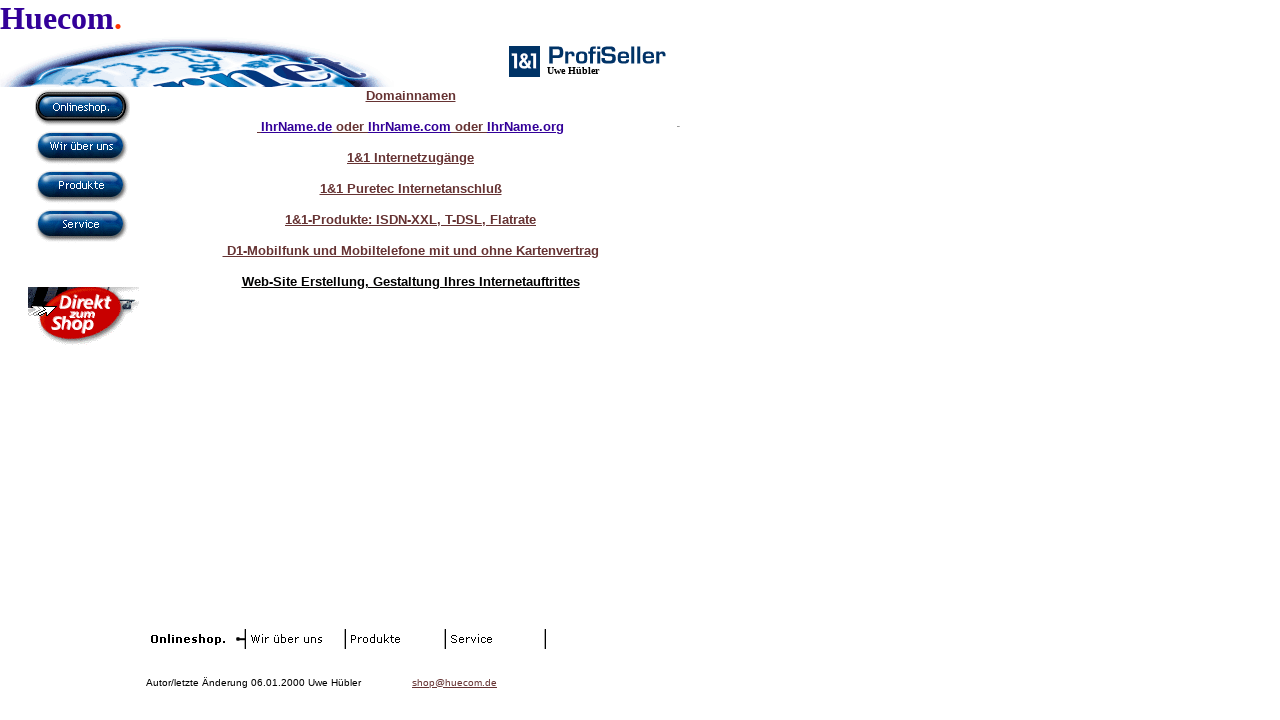

--- FILE ---
content_type: text/html
request_url: http://huecom.de/
body_size: 352
content:
<!DOCTYPE html PUBLIC "-//W3C//DTD XHTML 1.0 Frameset//EN" "http://www.w3.org/TR/xhtml1/DTD/xhtml1-frameset.dtd">
<html>
<head>
<title>huecom.de</title>
<meta name="keywords" content=" " />
<meta name="description" content=" " />
<meta http-equiv="content-type" content="text/html; charset=UTF-8" />
</head>
<frameset rows="100%">
<frame src="http://www.hueblerweb.de" title="huecom.de" frameborder="0" noresize="noresize"/>
<noframes>
<body>
<h1>huecom.de</h1>
<p><a href="http://www.hueblerweb.de">http://huecom.de</a>     </p>
</body>
</noframes>
</frameset>
</html>

--- FILE ---
content_type: text/html
request_url: http://www.hueblerweb.de/
body_size: 421
content:
<!DOCTYPE HTML PUBLIC "-//W3C//DTD HTML 3.2 FINAL//EN">
<HTML>
<HEAD>
<META HTTP-EQUIV="Content-Type" CONTENT="text/html; charset=windows-1252">
<META NAME="Generator" CONTENT="NetObjects Fusion 4.0 für Windows">
<TITLE>Huecom</TITLE>
<FRAMESET BORDER=0 FRAMESPACING=0 FRAMEBORDER=0 ROWS="88,*,92">
    <FRAME NAME="Kopfzeile" SRC="./kopf_defaultmasterborder.html" SCROLLING=AUTO MARGINWIDTH="0" MARGINHEIGHT="0" FRAMEBORDER=NO BORDER="0" NORESIZE>
    <FRAME NAME="Hauptteil" SRC="./hauptteil_index.HTM" SCROLLING=AUTO MARGINWIDTH=0 MARGINHEIGHT=0>
    <FRAME NAME="Fußzeile" SRC="./fu__defaultmasterborder.html" SCROLLING=AUTO MARGINWIDTH="2" MARGINHEIGHT="1" FRAMEBORDER=NO BORDER="0" NORESIZE>
</FRAMESET>
</HEAD>
</HTML>
 

--- FILE ---
content_type: text/html
request_url: http://www.hueblerweb.de/kopf_defaultmasterborder.html
body_size: 859
content:
<!DOCTYPE HTML PUBLIC "-//W3C//DTD HTML 3.2 FINAL//EN">
<HTML>
<HEAD>
<META HTTP-EQUIV="Content-Type" CONTENT="text/html; charset=windows-1252">
<META NAME="Generator" CONTENT="NetObjects Fusion 4.0 für Windows">
<TITLE>Huecom</TITLE>
<BASE TARGET="_parent">
</HEAD>
<BODY BGCOLOR="#FFFFFF" LINK="#663333" VLINK="#666666" TEXT="#000000" TOPMARGIN=0 LEFTMARGIN=0 MARGINWIDTH=0 MARGINHEIGHT=0>
    <TABLE BORDER=0 CELLSPACING=0 CELLPADDING=0 WIDTH=680>
        <TR VALIGN=TOP ALIGN=LEFT>
            <TD WIDTH=680  BGCOLOR="#FFFFFF"><P ALIGN=LEFT><B><FONT COLOR="#330099" SIZE="+3" FACE="VAG Round">Huecom</FONT><FONT COLOR="#FF3300" SIZE="+3" FACE="VAG Round">.</FONT></B>
                <TABLE WIDTH=675 BORDER=0 CELLSPACING=0 CELLPADDING=0 ALIGN=LEFT>
                    <TR>
                        <TD>
                            <TABLE BORDER=0 CELLSPACING=0 CELLPADDING=0 WIDTH=675 HEIGHT=52 bgcolor="#FFFFFF">
                                <TR ALIGN=LEFT VALIGN=TOP>
                                    <TD>
                                        <TABLE CELLPADDING=0 CELLSPACING=0 BORDER=0 WIDTH=675>
                                            <TR VALIGN=TOP ALIGN=LEFT>
                                                <TD>
                                                    <TABLE BORDER=0 CELLSPACING=0 CELLPADDING=0 WIDTH=540>
                                                        <TR VALIGN=TOP ALIGN=LEFT>
                                                            <TD WIDTH=394 ROWSPAN=2 ALIGN=LEFT VALIGN=TOP><IMG ID="Bild28" HEIGHT=50 WIDTH=394 SRC="./leiste_1B.gif" BORDER=0></TD>
                                                            <TD WIDTH=115 HEIGHT=42><IMG SRC="./clearpixel.gif" WIDTH=115 HEIGHT=1 BORDER=0></TD>
                                                            <TD WIDTH=31 ALIGN=LEFT VALIGN=TOP><IMG ID="Bild27" HEIGHT=42 WIDTH=31 SRC="./a_logo1_01.gif" BORDER=0></TD>
                                                        </TR>
                                                        <TR VALIGN=TOP ALIGN=LEFT>
                                                            <TD COLSPAN=2 HEIGHT=8></TD>
                                                        </TR>
                                                    </TABLE>
                                                </TD>
                                                <TD>
                                                    <TABLE BORDER=0 CELLSPACING=0 CELLPADDING=0 WIDTH=135>
                                                        <TR VALIGN=TOP ALIGN=LEFT>
                                                            <TD HEIGHT=28></TD>
                                                            <TD WIDTH=134 COLSPAN=2 ALIGN=LEFT VALIGN=TOP><IMG ID="Bild26" HEIGHT=28 WIDTH=134 SRC="./a_logo1_02.gif" BORDER=0></TD>
                                                        </TR>
                                                        <TR VALIGN=TOP ALIGN=LEFT>
                                                            <TD WIDTH=1><IMG SRC="./clearpixel.gif" WIDTH=1 HEIGHT=1 BORDER=0></TD>
                                                            <TD WIDTH=6><IMG SRC="./clearpixel.gif" WIDTH=6 HEIGHT=1 BORDER=0></TD>
                                                            <TD WIDTH=128><P ALIGN=LEFT><B><FONT COLOR="#000000" SIZE="-2">Uwe Hübler</FONT></B></TD>
                                                        </TR>
                                                    </TABLE>
                                                </TD>
                                            </TR>
                                        </TABLE>
                                    </TD>
                                </TR>
                            </TABLE>
                        </TD>
                    </TR>
                </TABLE>
            </TD>
        </TR>
    </TABLE>
</BODY>
</HTML>
 

--- FILE ---
content_type: text/html
request_url: http://www.hueblerweb.de/hauptteil_index.HTM
body_size: 2031
content:
<!DOCTYPE HTML PUBLIC "-//W3C//DTD HTML 3.2 FINAL//EN">
<HTML>
<HEAD>
<META HTTP-EQUIV="Content-Type" CONTENT="text/html; charset=windows-1252">
<META NAME="Generator" CONTENT="NetObjects Fusion 4.0 für Windows">
<TITLE>Huecom</TITLE>
<META CONTENT="Microsoft Word 97" NAME="Generator">
<META CONTENT="C:\Programme\Microsoft Office\Vorlagen\Web-Seiten\Web-Seiten-Assistent.wiz" NAME="Template">

<BASE TARGET="_parent">
<SCRIPT>
<!--
var F_A,F_B,F_CH,F_CL,F_DB,F_E,F_F,F_L,F_MT,F_MV,F_R,F_SE,F_SU,F_U,F_HR,F_MU,F_MD;
function F_e(){} function F_n(){} function F_onLoaded(){}
//-->
</SCRIPT>
<SCRIPT LANGUAGE="JavaScript1.2">
<!--
document.write("<SCRIPT SRC=\"./script.js\"><\/SCRIPT>");
document.write("<SCRIPT SRC=\"./effects.js\"><\/SCRIPT>");
//-->
</SCRIPT>
<SCRIPT>
<!--
function F_doLoaded() {
	document.main = new F_cMain();
	document.objectModel = new Object();
	F_OM('Layout','LayoutLYR', 'doc', '', new Array());
	F_OM('Text1' , 'Text1LYR', 'txt', 'Layout',new Array(
	'Hidden','Text1','Fly','In From Top',0),'',0);
	F_pageLoaded('Layout');
}
//-->
</SCRIPT>
<NOLAYER>
<STYLE ID="NOF_STYLE_SHEET">
<!--
DIV#LayoutLYR { position:absolute; top:0; left:0; z-index: 1; visibility:inherit; }
DIV#Text1LYR { position:relative; visibility:inherit; top:0; left:0; z-index:1; cursor:hand; }
-->
</STYLE>

</NOLAYER>
</HEAD>
<BODY BGCOLOR="#FFFFFF" LINK="#663333" VLINK="#666666" TEXT="#000000" onLoad="F_onLoaded()">
    <DIV ID="LayoutLYR"><LAYER ID="LayoutLYR" TOP=0 LEFT=0 VISIBILITY=INHERIT WIDTH=680 HEIGHT=293 Z-INDEX=1>
    <TABLE CELLPADDING=0 CELLSPACING=0 BORDER=0 WIDTH=680>
        <TR VALIGN=TOP ALIGN=LEFT>
            <TD>
                <TABLE BORDER=0 CELLSPACING=0 CELLPADDING=0 WIDTH=139>
                    <TR VALIGN=TOP ALIGN=LEFT>
                        <TD WIDTH=27 HEIGHT=156><IMG SRC="./clearpixel.gif" WIDTH=27 HEIGHT=1 BORDER=0></TD>
                        <TD WIDTH=7><IMG SRC="./clearpixel.gif" WIDTH=7 HEIGHT=1 BORDER=0></TD>
                        <TD WIDTH=96>
                            <TABLE ID="VerticalNavigationBar2" BORDER=0 CELLSPACING=0 CELLPADDING=0 WIDTH=96>
                                <TR VALIGN=TOP ALIGN=LEFT>
                                    <TD WIDTH=96 HEIGHT=39><A HREF="./hauptteil_index.HTM" TARGET="Hauptteil"><IMG ID="Navigationsknopf126" HEIGHT=39 WIDTH=96 SRC="./Onlineshop__HShimmerButtonOn.gif" BORDER=0 ALT="Onlineshop."></A></TD>
                                </TR>
                                <TR VALIGN=TOP ALIGN=LEFT>
                                    <TD WIDTH=96 HEIGHT=39><A HREF="./Kutterbilder/hauptteil_wir_uber_uns.html" TARGET="Hauptteil"><IMG ID="Navigationsknopf127" HEIGHT=39 WIDTH=96 SRC="./Wir_uber_uns_NShimmerButton.gif" BORDER=0 ALT="Wir über uns"></A></TD>
                                </TR>
                                <TR VALIGN=TOP ALIGN=LEFT>
                                    <TD WIDTH=96 HEIGHT=39><A HREF="./Produkte/hauptteil_produkte.html" TARGET="Hauptteil"><IMG ID="Navigationsknopf128" HEIGHT=39 WIDTH=96 SRC="./Produkte_NShimmerButton.gif" BORDER=0 ALT="Produkte"></A></TD>
                                </TR>
                                <TR VALIGN=TOP ALIGN=LEFT>
                                    <TD WIDTH=96 HEIGHT=39><A HREF="./Service/hauptteil_service.html" TARGET="Hauptteil"><IMG ID="Navigationsknopf129" HEIGHT=39 WIDTH=96 SRC="./Service_NShimmerButton.gif" BORDER=0 ALT="Service"></A></TD>
                                </TR>
                            </TABLE>
                        </TD>
                        <TD WIDTH=9><IMG SRC="./clearpixel.gif" WIDTH=9 HEIGHT=1 BORDER=0></TD>
                    </TR>
                    <TR VALIGN=TOP ALIGN=LEFT>
                        <TD COLSPAN=4 HEIGHT=43></TD>
                    </TR>
                    <TR VALIGN=TOP ALIGN=LEFT>
                        <TD HEIGHT=58></TD>
                        <TD WIDTH=112 COLSPAN=3 ALIGN=LEFT VALIGN=TOP><A HREF="http://www.profiseller.de/shop/P2663272"><IMG ID="Bild29" HEIGHT=58 WIDTH=112 SRC="./a_direkt_zum_shop.gif" BORDER=0></A></TD>
                    </TR>
                </TABLE>
            </TD>
            <TD>
                <TABLE BORDER=0 CELLSPACING=0 CELLPADDING=0 WIDTH=541>
                    <TR VALIGN=TOP ALIGN=LEFT>
                        <TD WIDTH=5 HEIGHT=24><IMG SRC="./clearpixel.gif" WIDTH=5 HEIGHT=1 BORDER=0></TD>
                        <TD WIDTH=536 ROWSPAN=3><DIV ID="Text1LYR"><ILAYER ID="Text1LYR" VISIBILITY=INHERIT Z-INDEX=1><P ALIGN=CENTER><A HREF="http://www.profiseller.de/shop/P2663272"><B><FONT SIZE="-1" FACE="Arial,Helvetica,Univers,Zurich BT">
                            Domainnamen <P ALIGN=CENTER>&nbsp;</FONT><FONT COLOR="#330099" SIZE="-1" FACE="Arial,Helvetica,Univers,Zurich BT">IhrName.de</FONT><FONT SIZE="-1" FACE="Arial,Helvetica,Univers,Zurich BT"> oder </FONT><FONT COLOR="#330099"
                             SIZE="-1" FACE="Arial,Helvetica,Univers,Zurich BT">IhrName.com</FONT><FONT SIZE="-1" FACE="Arial,Helvetica,Univers,Zurich BT"> oder </FONT><FONT COLOR="#330099" SIZE="-1" FACE="Arial,Helvetica,Univers,Zurich BT">
                            IhrName.org</FONT><P ALIGN=CENTER><FONT SIZE="-1" FACE="Arial,Helvetica,Univers,Zurich BT">1&amp;1 Internetzugänge</FONT></B></A><P ALIGN=CENTER><A HREF="http://www.profiseller.de/shop1/index.php3?ps_id=P2663272"><B>
                            <FONT SIZE="-1" FACE="Arial,Helvetica,Univers,Zurich BT">1&amp;1 Puretec Internetanschluß</FONT></B></A><P ALIGN=CENTER><A HREF="http://www.profiseller.de/shop/P2663272"><B><FONT SIZE="-1"
                             FACE="Arial,Helvetica,Univers,Zurich BT">1&amp;1-Produkte: ISDN-XXL, T-DSL, Flatrate<P ALIGN=CENTER>&nbsp;D1-Mobilfunk und Mobiltelefone mit und ohne Kartenvertrag</FONT><P ALIGN=CENTER></B></A><B></B><A
                             HREF="./Service/hauptteil_service.html" TARGET="Hauptteil"><B><FONT COLOR="#010000" SIZE="-1" FACE="Arial,Helvetica,Univers,Zurich BT">Web-Site Erstellung, Gestaltung Ihres Internetauftrittes</FONT></B><P ALIGN=CENTER></A>&nbsp;<A
                             HREF="./Service/hauptteil_service.html" TARGET="Hauptteil"><P ALIGN=CENTER></A>&nbsp;</ILAYER></DIV></TD>
                    </TR>
                    <TR VALIGN=TOP ALIGN=LEFT>
                        <TD HEIGHT=30></TD>
                        <TD WIDTH=0 VALIGN=MIDDLE><HR ID="HorizontaleLinie1" WIDTH=0 SIZE=1></TD>
                    </TR>
                    <TR VALIGN=TOP ALIGN=LEFT>
                        <TD HEIGHT=239></TD>
                    </TR>
                </TABLE>
            </TD>
        </TR>
    </TABLE>
    </LAYER></DIV>
</BODY>
</HTML>
 

--- FILE ---
content_type: text/html
request_url: http://www.hueblerweb.de/fu__defaultmasterborder.html
body_size: 1157
content:
<!DOCTYPE HTML PUBLIC "-//W3C//DTD HTML 3.2 FINAL//EN">
<HTML>
<HEAD>
<META HTTP-EQUIV="Content-Type" CONTENT="text/html; charset=windows-1252">
<META NAME="Generator" CONTENT="NetObjects Fusion 4.0 für Windows">
<TITLE>Huecom</TITLE>
<BASE TARGET="_parent">
<SCRIPT>
<!--
function F_loadRollover(){} function F_roll(){}
//-->
</SCRIPT>
<SCRIPT LANGUAGE="JavaScript1.2" SRC="./rollover.js"></SCRIPT>
</HEAD>
<BODY BGCOLOR="#FFFFFF" LINK="#663333" VLINK="#666666" TEXT="#000000" TOPMARGIN=2 LEFTMARGIN=2 MARGINWIDTH=2 MARGINHEIGHT=2>
    <TABLE BORDER=0 CELLSPACING=0 CELLPADDING=0 WIDTH=633>
        <TR VALIGN=TOP ALIGN=LEFT>
            <TD WIDTH=144 HEIGHT=81><IMG SRC="./clearpixel.gif" WIDTH=144 HEIGHT=1 BORDER=0></TD>
            <TD WIDTH=489>
                <TABLE BORDER=0 CELLSPACING=0 CELLPADDING=0 WIDTH=443>
                    <TR VALIGN=TOP ALIGN=LEFT>
                        <TD WIDTH=400 HEIGHT=20>
                            <TABLE ID="Navigationsleiste3" BORDER=0 CELLSPACING=0 CELLPADDING=0 WIDTH=400>
                                <TR VALIGN=TOP ALIGN=LEFT>
                                    <TD WIDTH=100><A HREF="./hauptteil_index.HTM" TARGET="Hauptteil" onMouseOver="F_roll('Navigationsknopf130',1)" onMouseOut="F_roll('Navigationsknopf130',0)"><IMG ID="Navigationsknopf130" NAME="Navigationsknopf130"
                                         HEIGHT=20 WIDTH=100 SRC="./Onlineshop__HAltBalanceButtonOn.gif" onLoad="F_loadRollover(this,'Onlineshop__HRAltBalanceButtonOnOver.gif')" BORDER=0 ALT="Onlineshop."></A></TD>
                                    <TD WIDTH=100><A HREF="./Kutterbilder/hauptteil_wir_uber_uns.html" TARGET="Hauptteil" onMouseOver="F_roll('Navigationsknopf131',1)" onMouseOut="F_roll('Navigationsknopf131',0)"><IMG ID="Navigationsknopf131"
                                         NAME="Navigationsknopf131" HEIGHT=20 WIDTH=100 SRC="./Wir_uber_uns_NAltBalanceButton.gif" onLoad="F_loadRollover(this,'Wir_uber_uns_NRAltBalanceButtonOver.gif')" BORDER=0 ALT="Wir über uns"></A></TD>
                                    <TD WIDTH=100><A HREF="./Produkte/hauptteil_produkte.html" TARGET="Hauptteil" onMouseOver="F_roll('Navigationsknopf132',1)" onMouseOut="F_roll('Navigationsknopf132',0)"><IMG ID="Navigationsknopf132"
                                         NAME="Navigationsknopf132" HEIGHT=20 WIDTH=100 SRC="./Produkte_NAltBalanceButton.gif" onLoad="F_loadRollover(this,'Produkte_NRAltBalanceButtonOver.gif')" BORDER=0 ALT="Produkte"></A></TD>
                                    <TD WIDTH=100 HEIGHT=20><A HREF="./Service/hauptteil_service.html" TARGET="Hauptteil" onMouseOver="F_roll('Navigationsknopf133',1)" onMouseOut="F_roll('Navigationsknopf133',0)"><IMG ID="Navigationsknopf133"
                                         NAME="Navigationsknopf133" HEIGHT=20 WIDTH=100 SRC="./Service_NAltBalanceButton.gif" onLoad="F_loadRollover(this,'Service_NRAltBalanceButtonOver.gif')" BORDER=0 ALT="Service"></A></TD>
                                </TR>
                            </TABLE>
                        </TD>
                        <TD WIDTH=43><IMG SRC="./clearpixel.gif" WIDTH=43 HEIGHT=1 BORDER=0></TD>
                    </TR>
                    <TR VALIGN=TOP ALIGN=LEFT>
                        <TD COLSPAN=2 HEIGHT=28></TD>
                    </TR>
                    <TR VALIGN=TOP ALIGN=LEFT>
                        <TD WIDTH=443 COLSPAN=2><P><FONT SIZE="-2" FACE="Arial,Helvetica,Univers,Zurich BT">Autor/letzte Änderung 06.01.2000 Uwe Hübler&nbsp;&nbsp;&nbsp;&nbsp;&nbsp;&nbsp;&nbsp;&nbsp;&nbsp;&nbsp;&nbsp;&nbsp;&nbsp;&nbsp;&nbsp;&nbsp; 
                            </FONT><A HREF="mailto:shop@hueblerweb.de"><FONT SIZE="-2" FACE="Arial,Helvetica,Univers,Zurich BT">shop@huecom.de</FONT></A></TD>
                    </TR>
                </TABLE>
            </TD>
        </TR>
    </TABLE>
</BODY>
</HTML>
 